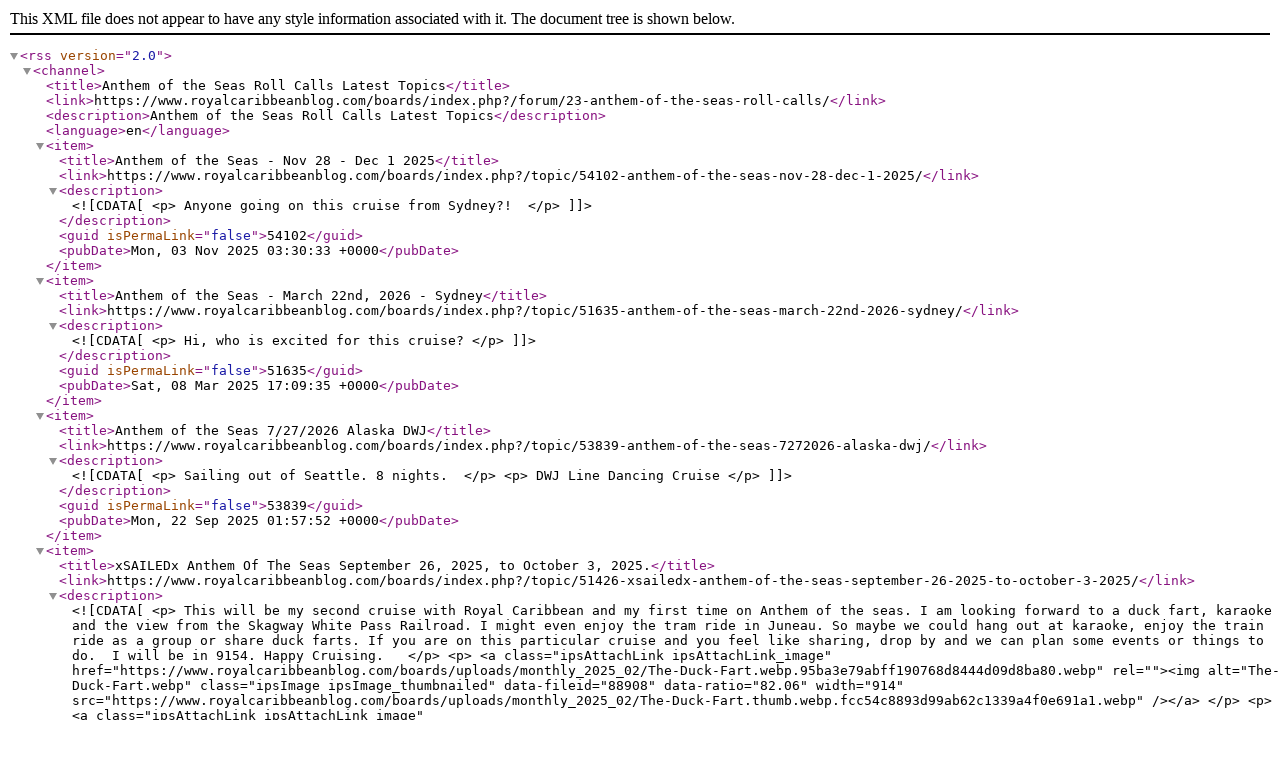

--- FILE ---
content_type: text/xml;charset=UTF-8
request_url: https://www.royalcaribbeanblog.com/boards/index.php?/forum/23-anthem-of-the-seas-roll-calls.xml/
body_size: 4503
content:
<?xml version="1.0"?>
<rss version="2.0"><channel><title>Anthem of the Seas Roll Calls Latest Topics</title><link>https://www.royalcaribbeanblog.com/boards/index.php?/forum/23-anthem-of-the-seas-roll-calls/</link><description>Anthem of the Seas Roll Calls Latest Topics</description><language>en</language><item><title>Anthem of the Seas - Nov 28 - Dec 1 2025</title><link>https://www.royalcaribbeanblog.com/boards/index.php?/topic/54102-anthem-of-the-seas-nov-28-dec-1-2025/</link><description><![CDATA[<p>
	Anyone going on this cruise from Sydney?! 
</p>
]]></description><guid isPermaLink="false">54102</guid><pubDate>Mon, 03 Nov 2025 03:30:33 +0000</pubDate></item><item><title>Anthem of the Seas - March 22nd, 2026 - Sydney</title><link>https://www.royalcaribbeanblog.com/boards/index.php?/topic/51635-anthem-of-the-seas-march-22nd-2026-sydney/</link><description><![CDATA[<p>
	Hi, who is excited for this cruise?
</p>
]]></description><guid isPermaLink="false">51635</guid><pubDate>Sat, 08 Mar 2025 17:09:35 +0000</pubDate></item><item><title>Anthem of the Seas 7/27/2026 Alaska DWJ</title><link>https://www.royalcaribbeanblog.com/boards/index.php?/topic/53839-anthem-of-the-seas-7272026-alaska-dwj/</link><description><![CDATA[<p>
	Sailing out of Seattle. 8 nights. 
</p>

<p>
	DWJ Line Dancing Cruise
</p>
]]></description><guid isPermaLink="false">53839</guid><pubDate>Mon, 22 Sep 2025 01:57:52 +0000</pubDate></item><item><title>xSAILEDx Anthem Of The Seas September 26, 2025, to October 3, 2025.</title><link>https://www.royalcaribbeanblog.com/boards/index.php?/topic/51426-xsailedx-anthem-of-the-seas-september-26-2025-to-october-3-2025/</link><description><![CDATA[<p>
	This will be my second cruise with Royal Caribbean and my first time on Anthem of the seas. I am looking forward to a duck fart, karaoke and the view from the Skagway White Pass Railroad. I might even enjoy the tram ride in Juneau. So maybe we could hang out at karaoke, enjoy the train ride as a group or share duck farts. If you are on this particular cruise and you feel like sharing, drop by and we can plan some events or things to do.  I will be in 9154. Happy Cruising.  
</p>

<p>
	<a class="ipsAttachLink ipsAttachLink_image" href="https://www.royalcaribbeanblog.com/boards/uploads/monthly_2025_02/The-Duck-Fart.webp.95ba3e79abff190768d8444d09d8ba80.webp" rel=""><img alt="The-Duck-Fart.webp" class="ipsImage ipsImage_thumbnailed" data-fileid="88908" data-ratio="82.06" width="914" src="https://www.royalcaribbeanblog.com/boards/uploads/monthly_2025_02/The-Duck-Fart.thumb.webp.fcc54c8893d99ab62c1339a4f0e691a1.webp" /></a>
</p>

<p>
	<a class="ipsAttachLink ipsAttachLink_image" href="https://www.royalcaribbeanblog.com/boards/uploads/monthly_2025_02/jkhgc.jpg.63df163e44fd14b7ffc667b305cb596b.jpg" rel=""><img alt="jkhgc.jpg" class="ipsImage ipsImage_thumbnailed" data-fileid="88909" data-ratio="66.81" width="696" src="https://www.royalcaribbeanblog.com/boards/uploads/monthly_2025_02/jkhgc.jpg.63df163e44fd14b7ffc667b305cb596b.jpg" /></a>
</p>

<p>
	<a class="ipsAttachLink ipsAttachLink_image" href="https://www.royalcaribbeanblog.com/boards/uploads/monthly_2025_02/hgfdgh.jpg.2ba2e090c0da2694059de052fc01e5b2.jpg" rel=""><img alt="hgfdgh.jpg" class="ipsImage ipsImage_thumbnailed" data-fileid="88910" data-ratio="66.7" width="1000" src="https://www.royalcaribbeanblog.com/boards/uploads/monthly_2025_02/hgfdgh.thumb.jpg.fd07911d60d7f54c8e6e50a457c55d4e.jpg" /></a>
</p>
]]></description><guid isPermaLink="false">51426</guid><pubDate>Sun, 23 Feb 2025 12:07:49 +0000</pubDate></item><item><title>Anthem of the seas to Alaska June 1st, 2026</title><link>https://www.royalcaribbeanblog.com/boards/index.php?/topic/53789-anthem-of-the-seas-to-alaska-june-1st-2026/</link><description><![CDATA[<p>
	Has anyone heard of itinerary changes for this cruise?
</p>
]]></description><guid isPermaLink="false">53789</guid><pubDate>Mon, 15 Sep 2025 02:25:51 +0000</pubDate></item><item><title>Anthem of Seas, May 11 - 17, 2026, 7 Night Alaska Adventure</title><link>https://www.royalcaribbeanblog.com/boards/index.php?/topic/49278-anthem-of-seas-may-11-17-2026-7-night-alaska-adventure/</link><description><![CDATA[<p>
	Our first Alaskan cruise together. I went on Vision in 2007
</p>
]]></description><guid isPermaLink="false">49278</guid><pubDate>Mon, 28 Oct 2024 19:21:08 +0000</pubDate></item><item><title>xSAILEDx Anthem of the Seas, Jun 6-13, 2025, Alaska Adventure!!!</title><link>https://www.royalcaribbeanblog.com/boards/index.php?/topic/51942-xsailedx-anthem-of-the-seas-jun-6-13-2025-alaska-adventure/</link><description><![CDATA[<p>
	I can't be the only one going up to see the orca's, bald eagles, moose, polar bears, and all that great stuff???
</p>

<p>
	This is my first time to Alaska and first time on Anthem!  My tips were to bring the binoculars and eat the salmon!
</p>
]]></description><guid isPermaLink="false">51942</guid><pubDate>Sun, 30 Mar 2025 23:04:04 +0000</pubDate></item><item><title>Anthem of the Seas May 1- 9, 2026 Hawaii to Vancouver,BC</title><link>https://www.royalcaribbeanblog.com/boards/index.php?/topic/50136-anthem-of-the-seas-may-1-9-2026-hawaii-to-vancouverbc/</link><description><![CDATA[<p>
	Another one booked.
</p>
]]></description><guid isPermaLink="false">50136</guid><pubDate>Mon, 02 Dec 2024 18:52:13 +0000</pubDate></item><item><title>xSAILEDx Anthem July 11th-18th 2025</title><link>https://www.royalcaribbeanblog.com/boards/index.php?/topic/52729-xsailedx-anthem-july-11th-18th-2025/</link><description><![CDATA[<p>
	Just starting the page. 
</p>
]]></description><guid isPermaLink="false">52729</guid><pubDate>Thu, 29 May 2025 03:26:45 +0000</pubDate></item><item><title>xSAILEDx Anthem of the Seas -- July 4th - 11th, 2025  -- ALASKA</title><link>https://www.royalcaribbeanblog.com/boards/index.php?/topic/50969-xsailedx-anthem-of-the-seas-july-4th-11th-2025-alaska/</link><description><![CDATA[<p>
	Hey, fellow adventure seekers!
</p>

<p>
	We’ve just booked this amazing 7-night Alaskan journey, and the excitement is REAL! 
</p>

<p>
	This is the first time heading to the 49th state for some group members, with the other half having visited 20+ years ago. 
</p>

<p>
	Let’s get the conversation going—who’s excited to make new friends, sip on hot cocoa, and embark on an unforgettable adventure together? 
</p>

<p>
	What excursions are you most excited about—dog sledding, glacier kayaking, scenic train ride or salmon bake? 
</p>

<p>
	We are open to any tour suggestions!! Tell us about your must-see spots! 
</p>

<p>
	Any Alaska cruise tips or packing tips to share? Is anyone planning any extra special 4th of July attire or door decorations?
</p>

<p>
	See you all on board in 163 days!
</p>
]]></description><guid isPermaLink="false">50969</guid><pubDate>Wed, 22 Jan 2025 16:19:40 +0000</pubDate></item><item><title>xSAILEDx Anthem of the seas October 4th Vancouver to Sydney</title><link>https://www.royalcaribbeanblog.com/boards/index.php?/topic/52349-xsailedx-anthem-of-the-seas-october-4th-vancouver-to-sydney/</link><description><![CDATA[<p>
	<img src="https://cdn.jsdelivr.net/gh/twitter/twemoji@14.0.2/assets/72x72/1f643.png" class="ipsEmoji" alt="🙃"></p>
]]></description><guid isPermaLink="false">52349</guid><pubDate>Sun, 27 Apr 2025 17:15:11 +0000</pubDate></item><item><title>xSAILEDx Anthem of the Seas Trans Pacific Oct 13 2025</title><link>https://www.royalcaribbeanblog.com/boards/index.php?/topic/46269-xsailedx-anthem-of-the-seas-trans-pacific-oct-13-2025/</link><description><![CDATA[<p>
	Starting Roll Call for the Anthem of the Seas TransPacific from Honolulu to Sydney Oct 13-31st 2025
</p>

<p>
	 
</p>
]]></description><guid isPermaLink="false">46269</guid><pubDate>Thu, 18 Apr 2024 22:10:16 +0000</pubDate></item><item><title>Anthem of Seas, Aug 10 - 16, 2026, 7 Night Alaska LINE DANCING JAMIE MARSHALL</title><link>https://www.royalcaribbeanblog.com/boards/index.php?/topic/50798-anthem-of-seas-aug-10-16-2026-7-night-alaska-line-dancing-jamie-marshall/</link><description><![CDATA[<p>
	HI!  CanNOT wait for this fun trip!!!  Woo-hoo!!  Knocks off bucket list items of CRUISE, ALASKA &amp; LINE DANCING, all in one!!  Thank you, Jamie Marshall, for making this event available!  Let's get our boot-scootin' ON!!!  Who's with us????
</p>
]]></description><guid isPermaLink="false">50798</guid><pubDate>Fri, 10 Jan 2025 20:14:32 +0000</pubDate></item><item><title>xSAILEDx Anthem of the Seas -- 25 Apr-09 May -- Tokyo to Seattle</title><link>https://www.royalcaribbeanblog.com/boards/index.php?/topic/51618-xsailedx-anthem-of-the-seas-25-apr-09-may-tokyo-to-seattle/</link><description><![CDATA[<p>
	First Transoceanic cruise, first solo cruise. Flying to/from Germany so really can call it an around the world adventure.   
</p>

<p>
	Booked on a whim to secure Diamond for our family cruise in Aug. 
</p>
]]></description><guid isPermaLink="false">51618</guid><pubDate>Fri, 07 Mar 2025 14:53:23 +0000</pubDate></item><item><title>xSAILEDx Anthem of the Seas April 13 to May 9, 2025 Singapore to Seattle</title><link>https://www.royalcaribbeanblog.com/boards/index.php?/topic/49284-xsailedx-anthem-of-the-seas-april-13-to-may-9-2025-singapore-to-seattle/</link><description><![CDATA[<p>
	I have never did one of these but why not try.  This is for the Back-2-Back cruise from Singapore to Tokyo to Seattle.  I know there is lots of people doing the B2B.  If you are only doing one, that is OK, join the conversation.  Or if you are like me doing the B2B2B we are going to have fun.
</p>

<ul><li>
		Anthem of the Seas Apr 13 — Apr 25, 2025:  12 night Singapore to Tokyo cruise
	</li>
	<li>
		Anthem of the Seas Apr 25 — May 9, 2025:   15 night Tokyo to Seattle cruise
	</li>
	<li>
		Anthem of the Seas May 9 — May 16, 2025:   7 night Alaska experience cruise
	</li>
</ul>]]></description><guid isPermaLink="false">49284</guid><pubDate>Tue, 29 Oct 2024 02:39:14 +0000</pubDate></item><item><title>xSAILEDx Anthem of the Seas - 11 Feb 2025 - 15 Feb 2025 (4 Night Penang Cruise)</title><link>https://www.royalcaribbeanblog.com/boards/index.php?/topic/50810-xsailedx-anthem-of-the-seas-11-feb-2025-15-feb-2025-4-night-penang-cruise/</link><description><![CDATA[<p>
	Excursion ideas?
</p>
]]></description><guid isPermaLink="false">50810</guid><pubDate>Sun, 12 Jan 2025 06:53:08 +0000</pubDate></item><item><title>xSAILEDx Anthem of the Seas - Sept 08, 2024 - Sept 20, 2024 (12 Discover the Canaries)</title><link>https://www.royalcaribbeanblog.com/boards/index.php?/topic/41197-xsailedx-anthem-of-the-seas-sept-08-2024-sept-20-2024-12-discover-the-canaries/</link><description><![CDATA[<p>
	It's Anthem cruise... not Allure... sorry
</p>
]]></description><guid isPermaLink="false">41197</guid><pubDate>Sat, 03 Jun 2023 14:43:22 +0000</pubDate></item><item><title>xSAILEDx Anthem of the Seas - 11 March 2025 - 15 March 2025 (3 Night Penang Cruise)</title><link>https://www.royalcaribbeanblog.com/boards/index.php?/topic/48227-xsailedx-anthem-of-the-seas-11-march-2025-15-march-2025-3-night-penang-cruise/</link><description><![CDATA[<div style="background-color:#ffffff;color:#0a0a0a;font-size:12px;padding:0px;">
	<div style="color:#061556;font-size:0.875rem;padding:0px;">
		 
	</div>
</div>

<div style="background-color:#ffffff;color:#0a0a0a;font-size:12px;padding:0.625rem 0px;">
	<div style="color:#787a7e;font-size:1rem;padding:0px;">
		Intinerary
	</div>

	<div style="color:#787a7e;font-size:1rem;padding:0px;">
		Day 1
	</div>

	<div style="padding:0px;">
		<div style="color:#061556;font-size:1rem;padding:0px;">
			Singapore<span>, Singapore</span>
		</div>

		<div style="color:#4a4a4a;font-size:0.875rem;padding:0px;">
			Departs at<span> </span><span>4:30 PM</span>
		</div>
	</div>
</div>

<div style="background-color:#ffffff;color:#0a0a0a;font-size:12px;padding:0.625rem 0px;">
	<div style="color:#787a7e;font-size:1rem;padding:0px;">
		Day 2
	</div>

	<div style="padding:0px;">
		<div style="color:#061556;font-size:1rem;padding:0px;">
			Penang<span>, Malaysia</span>
		</div>

		<div style="color:#4a4a4a;font-size:0.875rem;padding:0px;">
			From<span> </span><span>2:00 PM - 9:00 PM</span>
		</div>
	</div>
</div>

<div style="background-color:#ffffff;color:#0a0a0a;font-size:12px;padding:0.625rem 0px;">
	<div style="color:#787a7e;font-size:1rem;padding:0px;">
		Day 3
	</div>

	<div style="padding:0px;">
		<div style="color:#061556;font-size:1rem;padding:0px;">
			Phuket<span>, Thailand</span>
		</div>

		<div style="color:#4a4a4a;font-size:0.875rem;padding:0px;">
			From<span> </span><span>8:00 AM - 8:00 PM</span>
		</div>
	</div>
</div>

<div style="background-color:#ffffff;color:#0a0a0a;font-size:12px;padding:0.625rem 0px;">
	<div style="color:#787a7e;font-size:1rem;padding:0px;">
		Day 4
	</div>

	<div style="padding:0px;">
		<div style="color:#061556;font-size:1rem;padding:0px;">
			Cruising
		</div>

		<div style="color:#4a4a4a;font-size:0.875rem;padding:0px;">
			Day at sea
		</div>
	</div>
</div>

<div style="background-color:#ffffff;color:#0a0a0a;font-size:12px;padding:0.625rem 0px;">
	<div style="color:#787a7e;font-size:1rem;padding:0px;">
		Day 5
	</div>

	<div style="padding:0px;">
		<div style="color:#061556;font-size:1rem;padding:0px;">
			Singapore<span>, Singapore</span>
		</div>

		<div style="color:#4a4a4a;font-size:0.875rem;padding:0px;">
			Arrives at<span> </span><span>7:00 AM</span>
		</div>
	</div>
</div>
]]></description><guid isPermaLink="false">48227</guid><pubDate>Wed, 21 Aug 2024 03:35:17 +0000</pubDate></item><item><title>xSAILEDx - Anthem of the sea July 5, 2024</title><link>https://www.royalcaribbeanblog.com/boards/index.php?/topic/47535-xsailedx-anthem-of-the-sea-july-5-2024/</link><description><![CDATA[<p>
	Anyone on for the July 5 cruise 
</p>
]]></description><guid isPermaLink="false">47535</guid><pubDate>Tue, 02 Jul 2024 10:20:18 +0000</pubDate></item><item><title><![CDATA[xSAILEDx Anthem of the Seas - September 1, 2024 - September 8, 2024 (7 Night Spain & France Cruise)]]></title><link>https://www.royalcaribbeanblog.com/boards/index.php?/topic/44907-xsailedx-anthem-of-the-seas-september-1-2024-september-8-2024-7-night-spain-france-cruise/</link><description><![CDATA[<p>
	Who else is going with me?
</p>
]]></description><guid isPermaLink="false">44907</guid><pubDate>Mon, 29 Jan 2024 13:48:33 +0000</pubDate></item><item><title><![CDATA[xSAILEDx Anthem of the Seas - June 28, 2024 - July 5, 2024 (7 Night France & Spain Cruise)]]></title><link>https://www.royalcaribbeanblog.com/boards/index.php?/topic/46027-xsailedx-anthem-of-the-seas-june-28-2024-july-5-2024-7-night-france-spain-cruise/</link><description><![CDATA[<p>
	<span style="color:#000000;font-size:10.5pt;">Greeting, everyone. My name is Scott from Michigan, and my family of 3 is booked on this sailing, for what was going to be our first ever Royal Caribbean cruise! After booking and trying to figure out flights, where to stay in the UK, etc... I jokingly said to my wife that we should just book the Norway cruise the week before, as it's a pretty good price, and Norway would be fantastic to see, sooo the itinerary before will actually be our first Royal Cruise!</span>
</p>

<p>
	<span style="color:#000000;font-size:10.5pt;">We booked a little late, and we are super excited. Sailing with me is my wife Liz, and daughter Emmalee (16). Anyone else excited for this sailing?</span>
</p>
]]></description><guid isPermaLink="false">46027</guid><pubDate>Tue, 02 Apr 2024 20:16:12 +0000</pubDate></item><item><title>xSAILEDx Anthem of the Seas - June 21, 2024 - June 28, 2024 (7 Night Norwegian Fjords Cruise)</title><link>https://www.royalcaribbeanblog.com/boards/index.php?/topic/44270-xsailedx-anthem-of-the-seas-june-21-2024-june-28-2024-7-night-norwegian-fjords-cruise/</link><description><![CDATA[<p>
	Role call for the Anthem of the Seas 6/21/24!!!
</p>
]]></description><guid isPermaLink="false">44270</guid><pubDate>Tue, 19 Dec 2023 18:49:32 +0000</pubDate></item><item><title>xSAILEDx Anthem of the Seas - May 12, 2024 - May 19, 2024 (7 Night Norwegian Fjords Cruise)</title><link>https://www.royalcaribbeanblog.com/boards/index.php?/topic/42179-xsailedx-anthem-of-the-seas-may-12-2024-may-19-2024-7-night-norwegian-fjords-cruise/</link><description><![CDATA[<p>
	I know there are quite a few people sailing on the TA and then this one so we decided to hop on board as well.  We plan on taking 2 days off after debarkation in Southampton and then doing this trip.  We have never been to Norway, not was it on the bucket list, but could not resist since we will already be in the UK.
</p>

<p>
	 
</p>
]]></description><guid isPermaLink="false">42179</guid><pubDate>Thu, 27 Jul 2023 01:41:23 +0000</pubDate></item><item><title>xSAILEDx Anthem of the Seas - Apr 28, 2024 - May 10, 2024 (12 Night Transatlantic Cruise)</title><link>https://www.royalcaribbeanblog.com/boards/index.php?/topic/38375-xsailedx-anthem-of-the-seas-apr-28-2024-may-10-2024-12-night-transatlantic-cruise/</link><description><![CDATA[<p>
	<strong>Just booked this incredible cruise.  It will be our first transatlantic.  Looking forward to 6 days of relaxation before arriving at the first port. </strong>
</p>
]]></description><guid isPermaLink="false">38375</guid><pubDate>Fri, 27 Jan 2023 03:03:16 +0000</pubDate></item><item><title>xSAILEDx Anthem of the Seas - June 14, 2024 - June 21, 2024 (7 Night Norwegian Fjords Cruise)</title><link>https://www.royalcaribbeanblog.com/boards/index.php?/topic/43375-xsailedx-anthem-of-the-seas-june-14-2024-june-21-2024-7-night-norwegian-fjords-cruise/</link><description><![CDATA[<p>
	I just booked yesterday.  This is my first time in the U.K. or Norway, so if anyone has good ideas on what to do let's share.  We are a family of 4 with adult children.
</p>
]]></description><guid isPermaLink="false">43375</guid><pubDate>Sun, 15 Oct 2023 12:55:50 +0000</pubDate></item></channel></rss>
